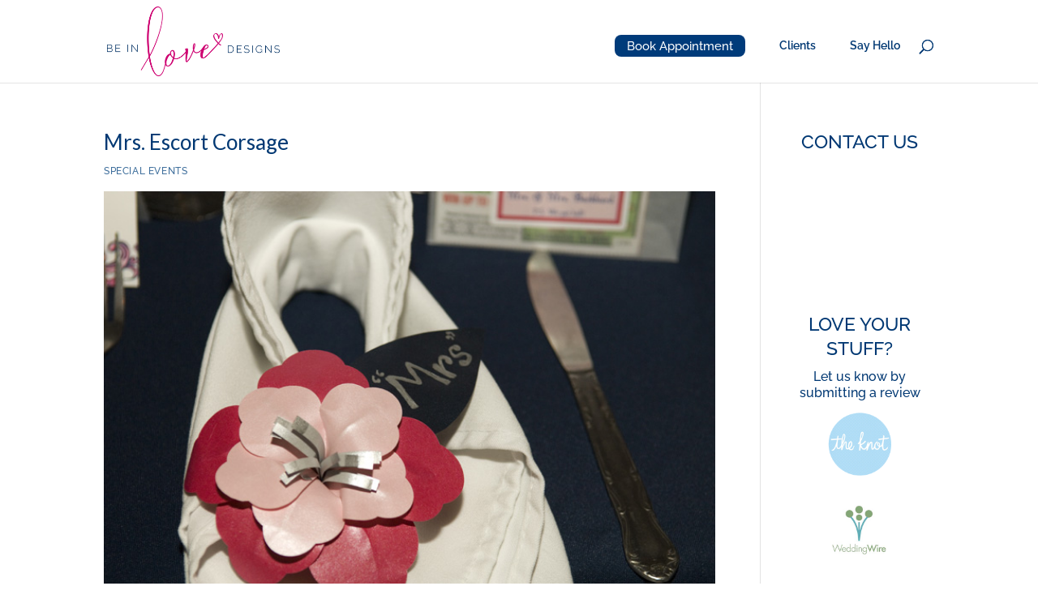

--- FILE ---
content_type: text/css
request_url: https://www.beinlovedesigns.com/wp-content/et-cache/global/et-divi-customizer-global.min.css?ver=1767672213
body_size: 3937
content:
body,.et_pb_column_1_2 .et_quote_content blockquote cite,.et_pb_column_1_2 .et_link_content a.et_link_main_url,.et_pb_column_1_3 .et_quote_content blockquote cite,.et_pb_column_3_8 .et_quote_content blockquote cite,.et_pb_column_1_4 .et_quote_content blockquote cite,.et_pb_blog_grid .et_quote_content blockquote cite,.et_pb_column_1_3 .et_link_content a.et_link_main_url,.et_pb_column_3_8 .et_link_content a.et_link_main_url,.et_pb_column_1_4 .et_link_content a.et_link_main_url,.et_pb_blog_grid .et_link_content a.et_link_main_url,body .et_pb_bg_layout_light .et_pb_post p,body .et_pb_bg_layout_dark .et_pb_post p{font-size:16px}.et_pb_slide_content,.et_pb_best_value{font-size:18px}body{color:#003873}h1,h2,h3,h4,h5,h6{color:#003873}body{line-height:1.6em}#et_search_icon:hover,.mobile_menu_bar:before,.mobile_menu_bar:after,.et_toggle_slide_menu:after,.et-social-icon a:hover,.et_pb_sum,.et_pb_pricing li a,.et_pb_pricing_table_button,.et_overlay:before,.entry-summary p.price ins,.et_pb_member_social_links a:hover,.et_pb_widget li a:hover,.et_pb_filterable_portfolio .et_pb_portfolio_filters li a.active,.et_pb_filterable_portfolio .et_pb_portofolio_pagination ul li a.active,.et_pb_gallery .et_pb_gallery_pagination ul li a.active,.wp-pagenavi span.current,.wp-pagenavi a:hover,.nav-single a,.tagged_as a,.posted_in a{color:#d60080}.et_pb_contact_submit,.et_password_protected_form .et_submit_button,.et_pb_bg_layout_light .et_pb_newsletter_button,.comment-reply-link,.form-submit .et_pb_button,.et_pb_bg_layout_light .et_pb_promo_button,.et_pb_bg_layout_light .et_pb_more_button,.et_pb_contact p input[type="checkbox"]:checked+label i:before,.et_pb_bg_layout_light.et_pb_module.et_pb_button{color:#d60080}.footer-widget h4{color:#d60080}.et-search-form,.nav li ul,.et_mobile_menu,.footer-widget li:before,.et_pb_pricing li:before,blockquote{border-color:#d60080}.et_pb_counter_amount,.et_pb_featured_table .et_pb_pricing_heading,.et_quote_content,.et_link_content,.et_audio_content,.et_pb_post_slider.et_pb_bg_layout_dark,.et_slide_in_menu_container,.et_pb_contact p input[type="radio"]:checked+label i:before{background-color:#d60080}a{color:#d60080}.nav li ul{border-color:#003873}.et_secondary_nav_enabled #page-container #top-header{background-color:#e0e0e0!important}#et-secondary-nav li ul{background-color:#e0e0e0}#et-secondary-nav li ul{background-color:#afafaf}#top-header,#top-header a{color:}.et_header_style_centered .mobile_nav .select_page,.et_header_style_split .mobile_nav .select_page,.et_nav_text_color_light #top-menu>li>a,.et_nav_text_color_dark #top-menu>li>a,#top-menu a,.et_mobile_menu li a,.et_nav_text_color_light .et_mobile_menu li a,.et_nav_text_color_dark .et_mobile_menu li a,#et_search_icon:before,.et_search_form_container input,span.et_close_search_field:after,#et-top-navigation .et-cart-info{color:#003873}.et_search_form_container input::-moz-placeholder{color:#003873}.et_search_form_container input::-webkit-input-placeholder{color:#003873}.et_search_form_container input:-ms-input-placeholder{color:#003873}#top-header,#top-header a,#et-secondary-nav li li a,#top-header .et-social-icon a:before{font-size:17px}#top-menu li.current-menu-ancestor>a,#top-menu li.current-menu-item>a,#top-menu li.current_page_item>a{color:#003873}#main-footer{background-color:#00244a}#footer-widgets .footer-widget a,#footer-widgets .footer-widget li a,#footer-widgets .footer-widget li a:hover{color:#d60080}#main-footer .footer-widget h4,#main-footer .widget_block h1,#main-footer .widget_block h2,#main-footer .widget_block h3,#main-footer .widget_block h4,#main-footer .widget_block h5,#main-footer .widget_block h6{color:#ffffff}.footer-widget li:before{border-color:#ffffff}#footer-widgets .footer-widget li:before{top:10.6px}.bottom-nav,.bottom-nav a,.bottom-nav li.current-menu-item a{color:#ffffff}#et-footer-nav .bottom-nav li.current-menu-item a{color:#d60080}#footer-bottom{background-color:rgba(2,2,5,0.3)}#footer-info,#footer-info a{color:rgba(106,147,186,0.57)}#footer-bottom .et-social-icon a{color:rgba(106,147,186,0.54)}body .et_pb_button{font-size:17px;border-radius:6px}body.et_pb_button_helper_class .et_pb_button,body.et_pb_button_helper_class .et_pb_module.et_pb_button{}body .et_pb_button:after{font-size:27.2px}h1,h2,h3,h4,h5,h6,.et_quote_content blockquote p,.et_pb_slide_description .et_pb_slide_title{line-height:1.2em}@media only screen and (min-width:981px){.et_header_style_left #et-top-navigation,.et_header_style_split #et-top-navigation{padding:49px 0 0 0}.et_header_style_left #et-top-navigation nav>ul>li>a,.et_header_style_split #et-top-navigation nav>ul>li>a{padding-bottom:49px}.et_header_style_split .centered-inline-logo-wrap{width:98px;margin:-98px 0}.et_header_style_split .centered-inline-logo-wrap #logo{max-height:98px}.et_pb_svg_logo.et_header_style_split .centered-inline-logo-wrap #logo{height:98px}.et_header_style_centered #top-menu>li>a{padding-bottom:18px}.et_header_style_slide #et-top-navigation,.et_header_style_fullscreen #et-top-navigation{padding:40px 0 40px 0!important}.et_header_style_centered #main-header .logo_container{height:98px}#logo{max-height:84%}.et_pb_svg_logo #logo{height:84%}.et_header_style_centered.et_hide_primary_logo #main-header:not(.et-fixed-header) .logo_container,.et_header_style_centered.et_hide_fixed_logo #main-header.et-fixed-header .logo_container{height:17.64px}.et_fixed_nav #page-container .et-fixed-header#top-header{background-color:#e0e0e0!important}.et_fixed_nav #page-container .et-fixed-header#top-header #et-secondary-nav li ul{background-color:#e0e0e0}.et-fixed-header #top-menu a,.et-fixed-header #et_search_icon:before,.et-fixed-header #et_top_search .et-search-form input,.et-fixed-header .et_search_form_container input,.et-fixed-header .et_close_search_field:after,.et-fixed-header #et-top-navigation .et-cart-info{color:#003873!important}.et-fixed-header .et_search_form_container input::-moz-placeholder{color:#003873!important}.et-fixed-header .et_search_form_container input::-webkit-input-placeholder{color:#003873!important}.et-fixed-header .et_search_form_container input:-ms-input-placeholder{color:#003873!important}.et-fixed-header #top-menu li.current-menu-ancestor>a,.et-fixed-header #top-menu li.current-menu-item>a,.et-fixed-header #top-menu li.current_page_item>a{color:#003873!important}.et-fixed-header#top-header a{color:}}@media only screen and (min-width:1350px){.et_pb_row{padding:27px 0}.et_pb_section{padding:54px 0}.single.et_pb_pagebuilder_layout.et_full_width_page .et_post_meta_wrapper{padding-top:81px}.et_pb_fullwidth_section{padding:0}}	h1,h2,h3,h4,h5,h6{font-family:'Raleway',Helvetica,Arial,Lucida,sans-serif}body,input,textarea,select{font-family:'Raleway',Helvetica,Arial,Lucida,sans-serif}.et_animated,.et-waypoint:not(.et_pb_counters){opacity:1}.et_hide_nav.et_fixed_nav #main-header{opacity:1;transform:none!important;top:0px!important}.page-id-6631 .wpmtst-testimonial-field.testimonial-field.testimonial-name{font-family:Helvetica;font-size:24px!important}.Lato{font-family:'Lato',Helvetica,Arial,sans-serif}.Noto{font-family:'Noto Sans JP',Helvetica,Arial,sans-serif}.Dancing{font-family:'Dancing Script',cursive}.Euphoria{font-family:'Euphoria Script',cursive}.title.Euphoria{font-size:49px;line-height:59px;display:block;font-weight:400;margin-bottom:8px}.title{font-size:40px;text-align:center;display:block;font-weight:400;margin-bottom:8px}.title.smaller{font-size:25px;text-align:center;line-height:34px;display:block;font-weight:400}.subtitle{font-weight:400;font-family:'Noto Sans JP',Helvetica,Arial,sans-serif;font-size:13px;color:#202b36;line-height:21px;display:block}.allCapsTitle{text-transform:uppercase;letter-spacing:.05em;margin-bottom:10px;text-align:center;font-size:19px;line-height:28px;font-family:'Lato',Helvetica,Arial,sans-serif}.IMGborderGrey{border:1px solid #e7e7e7;padding:10px}.question{font-weight:bold;font-size:19px;margin-bottom:-12px;display:block}.bold{font-weight:bold}.small.star{height:20px;width:auto}.AsSeenImages ul{text-align:center}.AsSeenImages li{margin:5px;list-style:none;display:inline-block}.AsSeenImages img{width:100%;height:100%;max-height:100px;max-width:100px}.d-inlineblock{display:inline-block}.nobullet li{list-style:none}.thickBorderbottom{margin-bottom:40px;border-bottom:1px solid rgba(255,255,255,.2);border-bottom-width:1px;padding-bottom:40px;border-width:10px}.drkblue{color:#003063}.et_pb_portfolio_items_wrapper{text-align:center}.et_pb_portfolio_filters ul{text-align:center}.et_pb_filterable_portfolio .et_pb_portfolio_filters li{display:inline-block;float:none}.et_pb_portfolio_item{width:40%;display:inline-block;margin:20px 2%;border-bottom:1px solid #6a93ba;padding-bottom:30px}.et_portfolio_image{width:100%;height:100%;min-width:270px;min-height:100px;max-width:400px;margin:0 auto;display:block}.et_pb_portfolio_item .et_pb_module_header{font-size:17px;font-family:'Lato',Helvetica,Arial,sans-serif;line-height:24px;text-align:center;margin-top:14px!important;color:#003873!important;width:90%;margin-left:auto;margin-right:auto;padding-bottom:7px!important}.project-template-default .entry-title,.et_pb_post .entry-title a,.et_pb_post h2 a,.entry-title{font-size:26px;font-family:'Lato',Helvetica,Arial,sans-serif;line-height:30px;display:block;padding-bottom:5px;padding-bottom:7px!important;color:#003873!important}.et_pb_post .entry-title a,.et_pb_post h2 a{padding-bottom:0px!important}.et_pb_portfolio_item .post-meta{margin:0}.et_pb_portfolio_item .post-meta a,.project-template-default .et_project_categories a,.et_project_meta_title,.et_pb_post .post-meta{color:#3c6d9b!important;text-transform:uppercase;letter-spacing:.05em;font-size:12px;text-align:center;display:inline-block}.blog .et_pb_post .post-meta{display:block;text-align:left}.blog article{border-bottom:1px solid #6a93ba;padding-bottom:46px}#top-menu li.current-menu-item>a{color:#d60080}.wpm-testimonial{text-align:center}article.wpm-testimonial img{width:100%;max-width:300px;min-width:270px}article.wpm-testimonial .post-meta{display:block}article.wpm-testimonial .published{display:none}.testimonialUpdates{display:block;background:#efefef;padding:20px;margin:35px auto 30px;color:#003873;font-size:14px;line-height:23px;text-align:center;width:70%}.testimonialMarriedOn{display:block;margin:10px;color:#777;font-size:13px;line-height:17px;text-align:center;font-style:italic}.testimonial h3.testimonial-heading{color:#003873;line-height:30px;font-family:'Lato',Helvetica,Arial,sans-serif}.testimonial-content p{font-size:16px;line-height:24px;margin-bottom:21px!important}.testimonial-content p .readmore{text-transform:uppercase;font-size:11px;letter-spacing:.06em;font-style:italic}.testimonial-name{color:#003873;font-family:'Euphoria Script',cursive;font-size:33px!important;letter-spacing:-.02em;margin-top:10px}.testimonial-company{color:#999;font-size:14px!important;font-style:italic}.testimonial{position:relative;background:#fff;margin-bottom:40px!important}.testimonial:before,.testimonial:after{z-index:-1;position:absolute;content:"";bottom:15px;left:10px;width:50%;top:80%;max-width:300px;background:#777;-webkit-box-shadow:0 19px 10px rgba(0,0,0,.1);-moz-box-shadow:0 19px 10px rgba(0,0,0,.1);box-shadow:0 19px 10px rgba(0,0,0,.1);-webkit-transform:rotate(-3deg);-moz-transform:rotate(-3deg);-o-transform:rotate(-3deg);-ms-transform:rotate(-3deg);transform:rotate(-3deg)}.testimonial:after{-webkit-transform:rotate(3deg);-moz-transform:rotate(3deg);-o-transform:rotate(3deg);-ms-transform:rotate(3deg);transform:rotate(3deg);right:10px;left:auto}.strong-view.modern .testimonial-content::before,.strong-view.modern .testimonial-content::after{color:rgba(0,56,115,.1)}@media screen and (max-width:790px){.strong-content.strong-columns.columns-2{-webkit-column-count:1;-moz-column-count:1;column-count:1}}@media screen and (max-width:760px) and (min-width:436px){.et_pb_portfolio_item{width:80%;margin:20px 0}}@media screen and (max-width:435px){.et_pb_portfolio_item{width:100%;margin:20px 0}}.et_fixed_nav #main-header,.et_fixed_nav #top-header{position:fixed}#top-header .container{padding-top:0px}.et_fullwidth_secondary_nav #top-header .container{padding-right:0px;padding-left:0px}#et-secondary-menu{float:none;text-align:center;background:url(/wp-content/uploads/2019/12/bkg-floatingHearts-right.png) right top no-repeat,url(/wp-content/uploads/2019/12/bkg-floatingHearts-left.png) left top no-repeat;background-size:12% auto}#et-secondary-nav{padding-top:12px}#et-secondary-nav li a:hover{opacity:0.99!important;filter:alpha(opacity=99)}a:hover #ScheduleAptButton{box-shadow:1px 1px 3px rgba(0,0,0,.3)}#ScheduleAptButton{color:#003873!important;position:relative;padding:.3em 1em;border:0 none;-webkit-border-radius:5px;-moz-border-radius:5px;border-radius:5px;background-color:#fff;background-repeat:no-repeat;background-position:center;background-size:cover;font-size:16px;font-weight:500;line-height:1.7em!important;-webkit-transition:all .2s;-moz-transition:all .2s;transition:all .2s}#et-secondary-menu>ul>li a{padding-bottom:0;margin-bottom:12px}#TimeZoneAppointment{background:#76a6da;padding:18px 35px;margin:20px auto 10px;text-align:center;color:#fff;border-radius:30px;width:fit-content;text-shadow:1px 1px 4px #004fa3}#et-top-navigation{float:left!important;padding-left:144px!important}#et-top-navigation,#et-top-navigation #top-menu-nav,#et-top-navigation #top-menu-nav #top-menu{width:100%}#et-top-navigation .nav li{vertical-align:text-top}.highlightbutton{color:#fff;padding:.3em 1em;border:0 none;-webkit-border-radius:8px;-moz-border-radius:8px;border-radius:8px;background-color:#003b7a;font-size:15px;font-weight:500;line-height:1.7em}a:hover .highlightbutton{box-shadow:1px 1px 3px rgba(0,0,0,.3)}#et-secondary-menu>ul>li a{padding-bottom:0;margin-bottom:12px}#menu-item-6080,#menu-item-4954,#menu-item-5691{float:right;margin-right:20px}#menu-item-4855{margin-right:0px}#menu-item-6080{margin-top:-5px}#menu-item-5691{padding-right:0px!important}.et_header_style_left #et-top-navigation nav>ul>li>a,.et_header_style_split #et-top-navigation nav>ul>li>a{padding-bottom:30px}#top-menu li{padding-right:22px!important}#top-menu>li:last-child{padding-right:10px}#et_top_search{top:-50px}.mobile_menu_bar::before{color:#004996}.et_mobile_menu{border-top:3px solid #004996;-webkit-box-shadow:0 4px 10px rgba(0,0,0,.2);-moz-box-shadow:0 4px 10px rgba(0,0,0,.2);box-shadow:0 4px 10px rgba(0,0,0,.2)}@media screen and (max-width:980px){#top-header .container{width:100%!important}.et_pb_svg_logo #logo{max-height:84%;height:84%}.et_fixed_nav #main-header,.et_fixed_nav #top-header{position:relative}.et_fixed_nav.et_show_nav.et_secondary_nav_enabled #page-container{padding-top:0px!important}.et_secondary_nav_only_menu #top-header{display:block}#et-secondary-menu,#et-secondary-nav{display:block!important}#et_top_search{top:0px;margin-right:52px;float:right}#menu-item-6080,#menu-item-4954,#menu-item-5691{float:none;margin-right:0px}.menu-item-4858,.menu-item-4857{display:none}.et_fixed_nav.et_secondary_nav_only_menu.admin-bar #main-header,.et_non_fixed_nav.et_transparent_nav.et_secondary_nav_only_menu.admin-bar #main-header{top:102px!important}}@media screen and (min-width:981px){.et_header_style_left .et-fixed-header #et-top-navigation,.et_header_style_split .et-fixed-header #et-top-navigation{padding-top:26px!important}}@media screen and (max-width:767px){.et_fixed_nav #main-header,.et_fixed_nav #top-header{position:relative}#et-secondary-menu{background-size:33% auto}}@media screen and (max-width:782px){.et_fixed_nav #main-header,.et_fixed_nav #top-header{position:relative}.et_fixed_nav.et_secondary_nav_only_menu.admin-bar #main-header,.et_non_fixed_nav.et_transparent_nav.et_secondary_nav_only_menu.admin-bar #main-header{top:inherit}}@media screen and (max-width:512px){.et_fixed_nav.et_secondary_nav_only_menu.admin-bar #main-header{top:126px!important}}#main-footer #media_image-2{max-width:180px}#main-footer #ScheduleAptButton{color:#d60080!important;position:relative;padding:.3em 1em;border:0 none;-webkit-border-radius:5px;-moz-border-radius:5px;border-radius:5px;background-color:#fff;background-repeat:no-repeat;background-position:center;background-size:cover;font-size:16px;font-weight:500;line-height:1.7em!important;-webkit-transition:all .2s;-moz-transition:all .2s;transition:all .2s;text-align:center}#footer-widgets .footer-widget li::before{border:0}#FooterSocialIcons li{margin-bottom:20px}#FooterSocialIcons a{font-size:18px;font-style:normal;text-shadow:none;text-transform:capitalize;font-weight:bold;margin-top:0;color:#fff!important}#FooterSocialIcons img{height:30px;width:auto;display:inline-block;vertical-align:middle;margin-right:5px}.padding-30{padding-top:0px}#app .ng-scope .container{padding-right:0px!important;padding-left:0px!important;border:1px solid red}.widgettitle{text-transform:uppercase;font-size:23px;text-align:center;line-height:30px;color:#003873}.textwidget{line-height:20px}.reviewIcons{height:81px;width:auto;text-align:center;margin:13px 5px;display:inline-block}.widget_search #s{-webkit-border-radius:11px;-moz-border-radius:11px;border-radius:11px}.widget_search input#s,.widget_search input#searchsubmit{border:1px solid rgba(0,56,115,.3);color:#003873}.widget_search #searchsubmit{-webkit-border-top-right-radius:11px;-moz-border-radius-topright:11px;border-top-right-radius:11px;-webkit-border-bottom-right-radius:11px;-moz-border-radius-bottomright:11px;border-bottom-right-radius:11px;background-color:#b3d3f2;font-weight:600}.maxwidth750{width:100%;min-width:127px;max-width:750px;margin:0 auto}.wpcf7 .morethought{font-size:13px;font-style:italic;display:block;line-height:19px;color:#595959}.wpcf7 p{padding-bottom:2em}input.text,input.title,input[type="email"],input[type="password"],input[type="tel"],input[type="text"],select,textarea{background-color:#fff;border:1px solid #bbb;padding:6px 10px;color:#4e4e4e;font-size:16px;letter-spacing:.02em;border-radius:6px;margin:3px 0 13px}.wpcf7-list-item{display:inline-block;margin:6px;background:rgba(0,96,198,.1);border-radius:14px;padding:6px 16px 6px 11px}.wpcf7 form.sent .wpcf7-response-output{border-color:#46b450;background:rgba(0,81,167,.2);border:0 none;border-radius:20px;padding:10px 30px}.wpcf7-submit{color:#fff;padding:.6em 2em;border:0 none;-webkit-border-radius:8px;-moz-border-radius:8px;border-radius:8px;background-color:#003b7a;font-size:15px;font-weight:500;line-height:1.7em}

--- FILE ---
content_type: image/svg+xml
request_url: https://www.beinlovedesigns.com/wp-content/uploads/2019/12/logo-zazzle.svg
body_size: 11431
content:
<?xml version="1.0" encoding="utf-8"?>
<!-- Generator: Adobe Illustrator 24.0.3, SVG Export Plug-In . SVG Version: 6.00 Build 0)  -->
<!DOCTYPE svg PUBLIC "-//W3C//DTD SVG 1.1//EN" "http://www.w3.org/Graphics/SVG/1.1/DTD/svg11.dtd" [
	<!ENTITY ns_extend "http://ns.adobe.com/Extensibility/1.0/">
	<!ENTITY ns_ai "http://ns.adobe.com/AdobeIllustrator/10.0/">
	<!ENTITY ns_graphs "http://ns.adobe.com/Graphs/1.0/">
	<!ENTITY ns_vars "http://ns.adobe.com/Variables/1.0/">
	<!ENTITY ns_imrep "http://ns.adobe.com/ImageReplacement/1.0/">
	<!ENTITY ns_sfw "http://ns.adobe.com/SaveForWeb/1.0/">
	<!ENTITY ns_custom "http://ns.adobe.com/GenericCustomNamespace/1.0/">
	<!ENTITY ns_adobe_xpath "http://ns.adobe.com/XPath/1.0/">
]>
<svg version="1.1" id="Layer_1" xmlns:x="&ns_extend;" xmlns:i="&ns_ai;" xmlns:graph="&ns_graphs;"
	 xmlns="http://www.w3.org/2000/svg" xmlns:xlink="http://www.w3.org/1999/xlink" x="0px" y="0px" viewBox="0 0 200 200"
	 style="enable-background:new 0 0 200 200;" xml:space="preserve">
<style type="text/css">
	.st0{fill:#D60080;}
</style>
<metadata>
	<x:xmpmeta  x:xmptk="Adobe XMP Core 5.6-c148 79.164050, 2019/10/01-18:03:16        " xmlns:x="adobe:ns:meta/">
		<rdf:RDF  xmlns:rdf="http://www.w3.org/1999/02/22-rdf-syntax-ns#">
			
				<rdf:Description  rdf:about="" xmlns:dc="http://purl.org/dc/elements/1.1/" xmlns:illustrator="http://ns.adobe.com/illustrator/1.0/" xmlns:pdf="http://ns.adobe.com/pdf/1.3/" xmlns:stDim="http://ns.adobe.com/xap/1.0/sType/Dimensions#" xmlns:stEvt="http://ns.adobe.com/xap/1.0/sType/ResourceEvent#" xmlns:stRef="http://ns.adobe.com/xap/1.0/sType/ResourceRef#" xmlns:xmp="http://ns.adobe.com/xap/1.0/" xmlns:xmpG="http://ns.adobe.com/xap/1.0/g/" xmlns:xmpGImg="http://ns.adobe.com/xap/1.0/g/img/" xmlns:xmpMM="http://ns.adobe.com/xap/1.0/mm/" xmlns:xmpTPg="http://ns.adobe.com/xap/1.0/t/pg/">
				<dc:format>image/svg+xml</dc:format>
				<dc:title>
					<rdf:Alt>
						<rdf:li>circleZ</rdf:li>
					</rdf:Alt>
				</dc:title>
				<xmp:MetadataDate>2019-12-27T23:07:47-07:00</xmp:MetadataDate>
				<xmp:ModifyDate>2019-12-27T23:07:47-07:00</xmp:ModifyDate>
				<xmp:CreateDate>2019-12-27T23:07:47-07:00</xmp:CreateDate>
				<xmp:CreatorTool>Adobe Illustrator 24.0 (Macintosh)</xmp:CreatorTool>
				<xmp:Thumbnails>
					<rdf:Alt>
						<rdf:li  rdf:parseType="Resource">
							<xmpGImg:width>256</xmpGImg:width>
							<xmpGImg:height>256</xmpGImg:height>
							<xmpGImg:format>JPEG</xmpGImg:format>
							<xmpGImg:image>/9j/4AAQSkZJRgABAgEASABIAAD/7QAsUGhvdG9zaG9wIDMuMAA4QklNA+0AAAAAABAASAAAAAEA
AQBIAAAAAQAB/+4ADkFkb2JlAGTAAAAAAf/bAIQABgQEBAUEBgUFBgkGBQYJCwgGBggLDAoKCwoK
DBAMDAwMDAwQDA4PEA8ODBMTFBQTExwbGxscHx8fHx8fHx8fHwEHBwcNDA0YEBAYGhURFRofHx8f
Hx8fHx8fHx8fHx8fHx8fHx8fHx8fHx8fHx8fHx8fHx8fHx8fHx8fHx8fHx8f/8AAEQgBAAEAAwER
AAIRAQMRAf/EAaIAAAAHAQEBAQEAAAAAAAAAAAQFAwIGAQAHCAkKCwEAAgIDAQEBAQEAAAAAAAAA
AQACAwQFBgcICQoLEAACAQMDAgQCBgcDBAIGAnMBAgMRBAAFIRIxQVEGE2EicYEUMpGhBxWxQiPB
UtHhMxZi8CRygvElQzRTkqKyY3PCNUQnk6OzNhdUZHTD0uIIJoMJChgZhJRFRqS0VtNVKBry4/PE
1OT0ZXWFlaW1xdXl9WZ2hpamtsbW5vY3R1dnd4eXp7fH1+f3OEhYaHiImKi4yNjo+Ck5SVlpeYmZ
qbnJ2en5KjpKWmp6ipqqusra6voRAAICAQIDBQUEBQYECAMDbQEAAhEDBCESMUEFURNhIgZxgZEy
obHwFMHR4SNCFVJicvEzJDRDghaSUyWiY7LCB3PSNeJEgxdUkwgJChgZJjZFGidkdFU38qOzwygp
0+PzhJSktMTU5PRldYWVpbXF1eX1RlZmdoaWprbG1ub2R1dnd4eXp7fH1+f3OEhYaHiImKi4yNjo
+DlJWWl5iZmpucnZ6fkqOkpaanqKmqq6ytrq+v/aAAwDAQACEQMRAD8A9U4q7FXYq7FXYq7FXYq7
FXYq7FUNfanp9hH6l5cRwL25sAT8h1P0ZOGOUuQYymI8yxm//MvRoKraRSXbDo392h+lqt/wuZUN
DI89nGnrIjlux+8/MvXZai3jhtl7EKXb72NPwzJjoYDnu48tZI8tknuPNnmS4JMmoTCv++29Mf8A
Cccvjp8Y6BpOeZ6oCW9vJTWWeSQ+LOx/WcsEQOjWZE9VDJIdiqvFe3kRrFPJGfFXYfqORMQeiRIj
qj7fzZ5ktyDHqExp/vxvUH/D8srlp8Z6BsGeY6pxZ/mXrsVBcRw3K9yVKN96mn4ZRLQwPLZujrJD
nuyCw/MvRp6LdxSWjHq394g+laN/wuY09DIct3IhrInnsyax1PT7+P1LO4jnXvwYEj5jqPpzFnjl
HmHJjMS5FE5Bk7FXYq7FXYq7FXYq7FXYq7FXYq7FXYq7FXYq7FXYq7FUq1nzNo+kKRdzVmpVbeP4
pD9Hb6cuxYJT5NWTNGHNgmsfmLq93yjsgLKE/tL8UpHux2H0DNhj0UY893ByauR5bMWmmmmkMs0j
SyNuzuSzH5k5mAAcnEJJ5qeFXYq7FXYq7FXYq7FXYq7FXYqqQzTQyCWGRopF3V0JVh8iMBAPNQSO
TKdH/MXV7TjHegXsI/ab4ZQPZhsfpGYeTRRly2cvHq5DnuzvRvM2j6uoFpNSalWt5PhkH0d/ozX5
cEoc3Ox5oz5JrlLa7FXYq7FXYq7FXYq7FXYq7FXYq7FXYq7FVG7vLWzt3uLqVYYUFWdjQZKMTI0E
SkALLz3zD+Yt1cF7fSQbeDobk/3jf6o/Z/X8s2WHRAby3dfl1ZO0WGO7u5d2LOxqzE1JJ7knM4Bw
iVuFXYq7FXYq7FXYq7FXYq7FXYq7FXYq7FXYquR3Rw6MVdTVWBoQR3BGAhQWZ+XvzFurcpb6sDcQ
dBcj+8X/AFh+1+v55g5tEDvHZzcWrI2k9CtLy1vLdLi1lWaFxVXU1Ga2UTE0XYRkCLCtkUuxV2Ku
xV2KuxV2KuxV2KuxV2KpXr/mKw0W29W4blK39zbqfjc/wHicuw4ZTOzVlyiA3eU655h1HWbj1bp6
Rqf3UC1CIPYePvm3xYYwGzqsuWUzulmXNbsVdirsVdirsVdirsVdirsVdirsVdirsVdirsVdirsV
TPQ/MOo6NceravWNj+9gapRx7jx98py4YzG7Ziyygdnq2geYrDWrb1bduMq/31ux+ND/ABHgc1Gb
DKB3driyiY2TTKW12KuxV2KuxV2KuxV2KuxVJfM/me10S15NSS8kB9CCvX/KbwUZfgwHIfJpzZhA
ebyXUNQvNQunuruQyzP1Y9h4AdgPDNzCAiKDqZzMjZQ2TYuxV2KuxV2KuxV2KuxV2KuxV2KuxV2K
uxV2KuxV2KuxV2KuxVE6fqF5p90l1aSGKZOjDuPAjuD4ZCcBIUWUJmJsPWvLHme11u15LSO8jA9e
CvT/ACl8VOabPgOM+TtsOYTHmnWUNzsVdirsVdirsVdiqV+YtfttFsGuJfilaq28Pd3/AKDucuw4
TOVNWXKIC3j+oahdaheSXd0/OaU1Y9h4AeAHbN1CAiKDqJzMjZQ2TYuxV2KuxV2KuxV2KuxV2Kux
V2KuxV2KuxV2KuxV2KuxV2KuxV2KuxVE6fqF1p95Hd2r8JojVT2PiD4g98hOAkKLKEzE2HsHl3X7
bWrBbiL4ZVotxD3R/wCh7HNLmwmEqdviyiYtNMpbXYq7FXYq7FVG8u7eztZbq4cJDCpZ2PgMlGJk
aCJSAFl435h1y41nUXuparGPhgi7IgOw+fjm7w4hCNOmy5TOVpZlzW7FXYq7FXYq7FXYq7FXYq7F
XYq7FXYq7FXYq7FXYq7FXYq7FXYq7FXYq7FUz8va5caNqKXUVWjPwzxdnQncfPwynNiE402YsphK
3slnd295axXVu4eGZQyMPA5pJRMTRdzGQIsK2RS7FXYq7FXm/wCYvmE3F0NJt3/cW5rckftSdl/2
P6/lm00WGhxHq67V5bPCGFZnuE7FXYq7FXYq7FXYqnmieT9a1YCSKMQ2x/4+Jaqp/wBUblvoFMx8
uphDnzbsenlP3Mwsfyy0mIA3k8ty/cLSNPuHJv8Ahswp66R5CnMjo4jnum0XknyvGKCwU+7M7f8A
EmOUnVZD1bRp4DovPk7yyQQdPj38OQ/UcH5nJ3p/Lw7kLP8Al/5YlHw2zQnxjkf9TFhkxrMg6sTp
YHolV3+V1k1TaXskfgsqq/4rwy2OvPUNUtEOhSG+/LvzFb1MSx3SD/fTUP8AwL8fwzJhrYHns48t
JMct2P3dhfWb8Lu3kgbsJFK1+VcyYzEuRceUCOYQ+SQ7FXYq7FWQ+WfJ1/rLrK4NvYA/FORu3sgP
X59Mxs+pENuZcjDpzPfoyfW/y5082DNpXNLuIVVHbkJKdQa9D4U2zExa2V+rk5OTSCvTzecujo7I
6lXUlWUihBGxBGbMF1xC3CrsVdirsVZr+XXmE290dJuH/cXBrbE/syd1/wBl+v55ga3DY4h0c3SZ
aPCXpGat2LsVdiqVeZtZXSNHmuwR6x/d26nvI3T7uuXYMXHKmrNk4I28Zd3d2dyWdiSzHcknck5v
AHTErcKuxV2KuxV2KuxV6D5P8ioETUNXjqxo0Fo3QDs0g8f8n781up1f8Mfm5+n03WTPAAAABQDo
M1znuxV2KuxV2KuxV2KrZI45EKSKHQ9VYAg/QcINKQk175L8tXZJazWJz+1CTH+C0X8Mvjqsg6tE
tPA9EmuPyv0tjW3u5o/Zwr/qCZcNfLqA1HRR6FRH5WW9RXUXI7gRAf8AG2S/PnuY/kh3prpv5f8A
l+zYSSI13INx6xBWv+ooA++uUz1k5eTbDSwHmyRVVVCqAqqKADYADMVyW8VYT588pfWUbVbBP9JQ
VuolG7qP2wP5h38cz9JqK9J5OFqsF+oc3nGbR1zsVdirsVXI7o6uhKupBVhsQRuCMBCgvZvLOsrq
+jw3ZI9Yfu7hR2kXr9/XNHnxcEqdzhyccbTXKW12KvL/AMxdY+t6uLKNqw2Q4t4GVt2P0CgzbaLH
wxvvdZq8lyruYlma4jsVdirsVdirsVZZ+X/l5dQvzfXCcrS0I4qejy9QP9j1P0Zh6zNwxocy5Wkx
cRs8g9RzUO0dirsVdirsVdirsVdirsVdirsVdirsVdirsVdirzTz95WjsJP0naALbTvxlhG3CRqm
q/5LU6ds2uk1HF6TzdbqsHD6hyYbmc4bsVdirsVZb+XWsfVNXNlI1Ib0cV8BKu6n6RUZha3HxRvu
cvSZKlXe9QzUuzQ2p30dhp9xeSfZgjZ6eJA2H0nbJ44cUgGM5cIJeHzTSTTSTSnlJKxd2PdmNSc3
4FCnRk2bU8KuxV2KuxV2KuxV7N5U00adoNpBSkjoJZvHnJ8Rr8un0ZotRPimS7nBDhgAm+UtrsVd
iqC1LWtK01Q19cpBUVVTuxHiFFWP3ZZDFKXIMJ5Ix5lJv+VieWefH1ZKfzem1P65f+SyNP5uCPtf
Nvlu5NItQiBPQSExf8nAuVS0+QdGyOeB6prHJHIgeNg6HoykEH6RlRFNoK7ArsVdirsVdirsVdir
sVQ2oajZ6favdXcoihTuepPgo7nJwgZGgxnMRFl5X5q823OtyCJV9GxjblFF3J6cnPjv9GbfT6cY
/e6rPnM/cx/MlodirsVdiqpDNJDNHNEeMkTB0YdmU1BwEWKUGjb3DTL6O/0+3vI/szxq9PAkbj6D
tmgyQ4ZEO8hLiALGfzLv/Q0aK0U0a7k+IeKR/Ef+GK5laGFyvucbWTqNd7zHNs6x2KuxV2KuxV2K
onTrcXOoWtudxNNHHT/WYD+OQmaiSygLkA90zn3eOxV2KoLWtRXTdKub4ivooSoPQsdlH0sRlmKH
FIBhknwxJeK3d3c3lzJc3MhlmkNXdjU5vYxERQdLKRJsqOSQ7FVa3u7u2fnbTSQv/NGxU/gRkZRB
5hIkRyTq089eZrYBfrXrKP2ZlVv+GoG/HKJaTGejdHVTHVO9P/MfWrmdLddOjuZ5DRUiLqT9/PMe
eigBd03w1ciaq2fWz3DwI1xGsMxFXiVuYU+HKi1+7NdIC9nPF1uqYEuxV2KuxVKfMHmXT9Ft+dw3
Odh+5tlPxt7+y++XYcEsh25NWXMIDd5Treu6hrF0Z7t/hFfShXZEHgo/jm4xYowFB1WTKZmyl2Wt
bsVdirsVdirsVenflpf+vo0toxq1pJ8I8Ek+If8ADBs1OuhUr73Z6OdxruY/+Zd56uux24Pw20Kg
j/Kclj+FMydDGoX3uPrJXKu5iOZriOxV2KuxV2KuxVGaPMkGr2M7/YiuInb5K4JyvILiR5MsZqQP
m9xzQO8dirsVY5+YLU8r3ArTk8Yp4/GDT8MytH/eBxtV/dl5Lm5dU7FXYq7FUy0TQdQ1i69C0T4V
p6szbIgPdj/DKsuaMBZbMeIzNB6r5f8ALWn6Lb8IF53DD99csPib2HgvtmnzZ5ZDvydriwiA2TbK
W12KuxV2KsX81edrbSg9rZ8Z9Q6EdUj/ANbxP+TmXp9KZ7n6XFz6kQ2HN5hd3lzeXD3NzI0s0hqz
sanNtGIiKDrJSJNlRySHYq7FXYq7FXYq7FWXflpeelrsluT8NzCwA/ykIYfhXMLXRuF9zl6OVSrv
SfzZcG48yahITWkzR/RH8H/GuX6eNYx7mnObmUpy5qdirsVdirsVdirsVes+TfM8Gq2MdtM4GoQK
FkQ9XA2Dr4++abU4DA2Ppdrp8wmK6skzFcl2KvPPzG8w29wI9JtXEgif1Ll13AYCipX2rvmz0WEj
1F1+ryg+kMFzYOC7FXYqyTyv5MvNYZZ5q2+ng7y0+J6dRGD+vpmLn1IhsN5ORg05nueT1Gw0+z0+
1S1tIhFCnRR3PiT3PvmonMyNl2kYCIoIjIsnYq7FXMyqpZiAoFSTsABirAPNfn8nnY6O+32Zb0d/
ER/81fd45stPo+svk4GfVdI/NgRJJJJqTuSc2DgNYVdirsVdirsVdirsVdiqbeU7g2/mTT5AaVmW
P6JPg/42ynURvGfc24DUwgL2Uy3k8p6ySOx+licsiKAa5GyVDJIdirsVdirsVdirsVXRySRurxsU
dTVWU0IPsRgItQaTy388+Z4IwgvS6joZERz/AMERXMc6XGejeNTMdVK984eY72MxzXriM7FYwsdR
7lApOShpoR5BEtRM9Umy9pdirYBJAAqTsAMCs78q/l+X4XusIQvWOzOxPvJ/zT9+a/UazpH5udg0
vWXyegIiooRAFVQAqgUAA6ADNa7BvFXYq7FVG9vbWytnubqVYoU3Z2/UPE5KMTI0GMpCIsvL/NPn
W61ctbW3KDTwfsdHkp3enb/JzbafSiG53k6zPqTPYcmMZluM7FXYq7FXYq7FXYq7FXYq7FVeylMV
5BKOsciMPoYHIyFgpiaIUMkh2KuxV2KuxV2KuxV2KuxV2KuxV2Kq9nZXV7cJbWsbSzSGiov+ewyM
pCIspjEyNB6f5W8k2ulBLq74z6h1B6pGf8ivU/5WanUaoz2G0XaYNMIbnmyfMRyXYq7FXYqluu+Y
NP0a29a6artX0YF+25HgPDxOW4sMpmg15cogLLynXvMWoa1c+pctxiUn0bdT8CD+J983GHDGA2dV
lzGZ3SrLmp2KuxV2KuxV2KuxV2KuxV2KuxV2KuxV2KuxV2KuxV2KuxV2KuxV2KuxVNNC8vajrNz6
VqlIl/vrhvsIPc9z4DKcuaMBZbMWIzOz1XQfLunaLbenbLymYfvrhvtuf4DwGajNmlM7u1xYhAbJ
plLa7FXYq7FWOeaPOdno6tBBSfUCNov2Ur0MlP1dcysGmM9ztFxs+oENhzeW39/eX9y9zdymWZ+r
N4eAHQD2GbaEBEUHWSmZGyh8mxdirsVdirsVdirsVdirsVdirsVdirsVV72IxXk8R6xyOp+hiMjE
2AmQolQySHYq7FXYq7FXYq7FXYq7FWT+VvJV3qxW5ueVvp/Xn0eT2Svb/KzE1GqENhvJycGmM9zy
en2VjaWNsltaxLFCn2UX9Z8T75qZTMjZdnGIiKCvkWTsVdiriQBU9MVYL5r8/rHzstHcNJ9mW8G4
X2j8T/lfdmw0+jveXycHPqq2i8+d3di7sWdjVmJqST3JzZOvtbhV2Kq9nZXd7cJbWsTTTv8AZRev
9gyMpCIspjEyNBl9n+V+oSIGu7yO3Y/sIplI+e6DMKWviOQtzI6I9Svufytu1SttfpK/8skZjH3h
pP1YI68dQk6I9CxPVNI1DS7j0L2ExP1U9VYeKsNjmZjyRmLDiTxmJooLLGDsVdirsVdirsVdiqvZ
RGW8giHWSRFH0sBkZGgUxFkI/wA2W5t/MmoRkUrM0n0SfH/xtlenleMe5sziplKcuanYq7FXYq7F
XYq7FW1VmYKoLMxoqjcknArP/Kv5f04XuspU/ajsz+uT/mn7/DNdqNZ0j83PwaXrL5M9ACgKooBs
AOgGa5z3Yq7FXYqpXN1b2sD3FxIsUMYq7saADDGJJoIJAFl5n5r88XGp87OxrBYdGbo8vz8F9vv8
M22n0ohuebrM+pMthyYnmY4rsVdirsVen/lvpUVvpB1BlHr3bMFfuI0PED6WBOanW5Llw9zs9HCo
33suzCct2Kpb5g0W31jTZbWUD1KFoJD1SQdD8vH2y3DlMJW15cYnGnizo8bsjji6EqynsRsRm9Bd
KQtwq7FXYq7FXYq7FU28p25uPMmnxgVpMsn0R/H/AMa5TqJVjPubcAuYTj8y7P0tdjuAPhuYVJP+
UhKn8KZRoZXCu5u1kalfexHM1xHYq7FXYq7FXYqiLCwvL+5S2tIjLM/RV8PEnoB7nITmIiyyjAyN
B6j5X8l2ekKtxPS41Cn95T4Y69kB/wCJZqc+qM9htF2eHTiG55skzFcl2KuxV2KoTVNUt9NtGuJg
zAbJHGpZ2bwAGTx4zI0GE5iIsvKPMvmLU9Xuf9JDQW6H9za7gL7mvVvfNxgwxgNubqs2aUzvySTM
hpdirsVdirsVey+T4/T8s6evjHy/4Ji38c0epN5C7jTj0BOMobnYq7FXivmZFTzDqKrSn1iQ7e7E
nN7gPoHudLmHrPvSzLmt2KuxV2KuxV2Ksu/LS09XXJLgj4baFiD/AJTkKPwrmFrpVCu9y9HG5X3M
g/Muw9fRortRVrST4j4JJ8J/4YLmNoZ1Ku9yNZC433PMc2zrHYq7FXYq7FU28v8AlvUNauOFuvCB
T++uGHwKP4n2ynNnjjG7biwmZ2eq6HoGn6NbejaJ8bU9Wdt3cjxPh4DNPlzSmbLtceIQFBMsqbHY
q7FXYq7FXYqtkjjkUpIodD1VgCPuOEGlISe/8m+XL0HnZpE5/wB2QfuyPoX4T9Iy6GpnHq0y08Jd
GL6l+V8y1fTbsOO0U4o3/BqKH/gRmXDXj+IOLPRfzSxfUPLeuWBP1mzkVB1kUc0/4JajMyGeEuRc
WeGceYSzLWtH6Pot/q10sFpGWBIEktPgQdyxyrJljAWWePGZmg9ptLaO2tYbaP8Au4EWNK+CAKP1
ZopSs27qIoUq4EuxV2KvD9ZuBc6ve3C/ZlnkdfkXJH4Zv8UaiB5OkyG5E+aCyxg7FXYq7FXYq7FX
p35aWHoaNLdsKNdyfCfFI/hH/DFs1Ouncq7nZ6OFRvvZNqdjHf6fcWcn2Z42SvgSNj9B3zFxz4ZA
uTOPECHh80MkM0kMo4yRMUdT2ZTQjN+DYt0ZFGlPCrsVdirsVe36HHZJpFoLIL9W9JShWm+25NO9
evvmgyk8Rvm7vGBwiuSOytm7FXYq7FXYq7FXYq7FXYq7FXYqoyWVnK3KSCN2/mZFJ/EZISI6oMQq
oiIoVFCqOigUAyJKW8VdirsVSzzLqY03RLu6rSQIUh/4yP8ACv3E1y3BDimA15p8MSXiub50rsVd
irsVdirsVVIYZJpo4YhyklYIijuzGgGAmhagWae4aZYx2Gn29nH9mCNUr4kDc/Sd80E58UiXeQjw
gBE5Bk8v/MXR/qmri9jWkN6OTeAlXZh9Ioc22iycUa7nWavHUr72JZmuI7FXYq7FWYeQ/NP1C4Gm
3j0sp2/dO3SOQ/8AGrfr+nMLV6fiHEObl6XPwnhPJ6bmpdm7FXYq7FXYq7FXYq7FXYq7FXYq7FXY
q7FXYq7FXmX5heYVvbxdOtn5W1qxMrDo0vT/AIXp9+bXR4eEcR5l1mry8R4R0Yfmc4jsVdirsVdi
rsVZb+XWj/W9XN7ItYbIcl8DK2yj6BU5ha3JwxrvcvSY7lfc9QzUuzdiqVeZtGXV9HmtAB6w/eW7
HtIvT7+mXYMvBK2rNj4408ZdHR2RwVdSQynYgjYg5vAXTELcKuxV2KuxV6b5C80/XrcaZdv/AKZA
v7lyd5Ix/wAbL+r6c1OrwcJ4hydnpc/EOE82YZhOWxbX/P8ApunM1vaL9cul2biaRqfdu59h9+Zm
HRyludg4uXVRjsNyw298++ZbljxuBboeiQqBT/ZHk345mx0mMdLcOWqmetIH/FHmKtf0jcV6/wB4
1PuyzwIdwYePPvKKtvPPmeA7XhkX+WRUb8SK/jkJaXGejIamY6p5YfmhdLRb+zSQd3hJQ/8AAtyr
94yiegHQt8daeoZNp3nfy7fUVbn6vIf913A9M/8ABbp+OYk9LOPS3JhqYS6p4rKyhlIZTuCNwRmO
3t4q7FXYq7FXYq5mVVLMQFAqSdgAMVYJ5t8+xhJLDSH5u1VmvF6AdxH4n/K+7Njp9J/FL5ODn1XS
Lz7Nk69rFXYq7FXYq7FVyI7uqICzsQFUbkk7ADASoD2byzoy6Ro8NoQPWP7y4Yd5G6/d0zR58vHK
3c4cfBGk1yltdirsVeb/AJi+Xjb3Q1a3T9xcGlyB+zJ2b/Zfr+ebTRZrHCejrtXio8QYVme4TsVd
irsVVba5ntp47iBzHNEwZHHUEZGUQRRTEkGwnmp+etf1C1+rO6QRsKSGFSrOPckt19qZjw0kIm2+
eqnIUx7Mpx3Yq7FXYq7FXYqjLDWNUsGrZ3UkP+SrHifmp+E/dlc8cZcwzjklHkWR2P5l61CAt1FF
dKOrUMbn6V+H/hcxpaGB5bORHWSHPdOrb80NMan1mzmiP/FZWQfiUyiWgl0IbhrY9QjF/Mfy2RUm
YHwMf9Dlf5LJ5M/zcFsn5k+XVFVE7+yoP+NmGEaKfkp1kEsvfzSShFlYkns8zU/4Vf8AmrLY6DvL
VLW9wYrq/mjWtVqt1cEQn/dEfwR/SB1+muZmPBCHIOLkzynzKU5c1OxV2KuxV2KuxV2Ks1/Lry8b
i6OrXCfuLc0tgf2pO7f7H9fyzA1uahwjq5ukxWeIvSM1bsXYq7FXYqo3lpb3lrLa3CB4ZlKup8Dk
oyMTYRKIIovG/MOh3Gjai9rLVoz8UEvZ0J2Pz8c3eHKJxt02XEYSpLMua3Yq7FXYq7FXYq7FXYq7
FXYq7FXYq7FXYq7FXYq7FXYq7FXYq7FXYq7FXYqmfl7Q7jWdRS1iqsY+KeXsiA7n5+GU5sohG2zF
iM5U9ks7S3s7WK1t0CQwqFRR4DNJKRkbLuYxAFBWyKXYq7FXYq7FUr8xaBba1YNby/DKtWt5u6P/
AEPcZdhzGErasuITFPH9Q0+60+8ktLpOE0Row7HwI8Qe2bqExIWHUTgYmihsmxdirsVdirsVdirs
VdirsVdirsVdirsVdirsVdirsVdirsVdirsVdiqJ0/T7rULyO0tU5zSmijsPEnwA75CcxEWWUIGR
oPYPLugW2i2C28XxStRribu7/wBB2GaXNmM5W7fFiEBSaZS2uxV2KuxV2KuxV2KpL5n8sWut2vFq
R3kYPoT06f5LeKnL8Gc4z5NObCJjzeS6hp95p909rdxmKZOqnuPEHuD45uYTEhYdTOBiaKGybF2K
uxV2KuxV2KuxV2KuxV2KuxV2KuxV2KuxV2KuxV2KuxV2KonT9PvNQuktbSMyzP0Udh4k9gPHITmI
iyyhAyNB615Y8sWuiWvFaSXkgHrz06/5K+CjNNnznIfJ22HCIDzTrKG52KuxV2KuxV2KuxV2KuxV
K9f8u2GtW3pXC8ZV/ubhR8aH+I8Rl2HNKB2asuITG7ynXPL2o6NceldJWNj+6nWpRx7Hx9s2+LNG
Y2dVlxSgd0sy5rdirsVdirsVdirsVdirsVdirsVdirsVdirsVdirsVdiqZ6H5e1HWbj0rVKRqf3s
7VCIPc+PtlOXNGA3bMWKUzs9W0Dy7YaLbelbrylb++uGHxuf4DwGajNmlM7u1xYhAbJplLa7FXYq
7FXYq7FXYq7FXYq7FXYqo3dna3lu9vdRLNC4oyMKjJRkYmwiUQRRee+Yfy6urcvcaSTcQdTbH+8X
/VP7X6/nmyw60HaWzr8ukI3iwx0dHKOpV1NGUihBHYg5nAuEQtwq7FXYq7FXYq7FXYq7FXYq7FXY
q7FXYq7FVyI7uERSzsaKoFSSewAwEqAzPy9+XV1cFLjVibeDqLYf3jf6x/Z/X8swc2tA2ju5uLSE
7yehWlna2dulvaxLDCgoqKKDNbKRkbLsIxAFBWyKXYq7FXYq7FXYq7FXYq7FXYq7FXYq7FXYqlWs
+WdH1dSbuGk1KLcR/DIPp7/Tl2LPKHJqyYYz5sE1j8utXtOUlkRewj9lfhlA91Ox+g5sMetjLns4
OTSSHLdi00M0MhimjaKRdmRwVYfMHMwEHk4hBHNTwq7FXYq7FXYq7FXYq7FXYq7FVSGGaaQRQxtL
I2yogLMfkBgJA5qATyZTo/5davd8ZL0iyhP7LfFKR7KNh9JzDya2MeW7l49JI89md6N5Z0fSFBtI
azUo1xJ8Uh+nt9Ga/LnlPm52PDGHJNcpbXYq7FXYq7FXYq7FXYq7FXYq7FXYq7FXYq7FXYq7FXYq
hr7TNPv4/TvLeOde3NQSPkeo+jJwnKPIsZQEuYYzf/lpo09WtJZLRj0X+8QfQ1G/4bMqGukOe7jT
0cTy2Y/d/lprkVTbyQ3K9gGKN9zCn45kx10Dz2ceWjkOW6T3HlPzJbkiTT5jT/fa+oP+E5ZfHUYz
1DScEx0QEtleRGksEkZ8GRh+sZYJA9WsxI6KGSQ7FVeKyvJTSKCSQ+Cox/UMiZAdUiJPRH2/lPzJ
cECPT5hX/fi+mP8Ah+OVy1GMdQ2DBM9E4tPy01yWhuJIbZe4LF2+5RT8colroDlu3R0cjz2ZBYfl
po0FGu5ZLth1X+7Q/QtW/wCGzGnrpHls5ENHEc92TWOmafYR+nZ28cC9+CgE/M9T9OYs5ylzLkxg
I8gicgydirsVdirsVdirsVdirsVdir//2Q==
								</xmpGImg:image>
						</rdf:li>
					</rdf:Alt>
				</xmp:Thumbnails>
				<xmpMM:InstanceID>xmp.iid:47e700d7-1028-4d45-be84-f059e343b410</xmpMM:InstanceID>
				<xmpMM:DocumentID>xmp.did:47e700d7-1028-4d45-be84-f059e343b410</xmpMM:DocumentID>
				<xmpMM:OriginalDocumentID>uuid:5D20892493BFDB11914A8590D31508C8</xmpMM:OriginalDocumentID>
				<xmpMM:RenditionClass>proof:pdf</xmpMM:RenditionClass>
				<xmpMM:DerivedFrom  rdf:parseType="Resource">
					<stRef:instanceID>xmp.iid:bf0f4d11-0c44-4159-89af-7581b36ab1e6</stRef:instanceID>
					<stRef:documentID>xmp.did:bf0f4d11-0c44-4159-89af-7581b36ab1e6</stRef:documentID>
					<stRef:originalDocumentID>uuid:5D20892493BFDB11914A8590D31508C8</stRef:originalDocumentID>
					<stRef:renditionClass>proof:pdf</stRef:renditionClass>
				</xmpMM:DerivedFrom>
				<xmpMM:History>
					<rdf:Seq>
						<rdf:li  rdf:parseType="Resource">
							<stEvt:action>saved</stEvt:action>
							<stEvt:instanceID>xmp.iid:F77F117407206811822A87A03F3602F6</stEvt:instanceID>
							<stEvt:when>2013-05-10T13:49:57-07:00</stEvt:when>
							<stEvt:softwareAgent>Adobe Illustrator CS6 (Macintosh)</stEvt:softwareAgent>
							<stEvt:changed>/</stEvt:changed>
						</rdf:li>
						<rdf:li  rdf:parseType="Resource">
							<stEvt:action>saved</stEvt:action>
							<stEvt:instanceID>xmp.iid:F97F117407206811822AF9DA65FAD534</stEvt:instanceID>
							<stEvt:when>2013-05-16T16:00:02-07:00</stEvt:when>
							<stEvt:softwareAgent>Adobe Illustrator CS6 (Macintosh)</stEvt:softwareAgent>
							<stEvt:changed>/</stEvt:changed>
						</rdf:li>
						<rdf:li  rdf:parseType="Resource">
							<stEvt:action>converted</stEvt:action>
							<stEvt:parameters>from application/postscript to application/vnd.adobe.illustrator</stEvt:parameters>
						</rdf:li>
						<rdf:li  rdf:parseType="Resource">
							<stEvt:action>converted</stEvt:action>
							<stEvt:parameters>from application/postscript to application/vnd.adobe.illustrator</stEvt:parameters>
						</rdf:li>
						<rdf:li  rdf:parseType="Resource">
							<stEvt:action>saved</stEvt:action>
							<stEvt:instanceID>xmp.iid:F8EC70D08B2368118083D737BB8BB5D5</stEvt:instanceID>
							<stEvt:when>2013-06-12T12:06:13-07:00</stEvt:when>
							<stEvt:softwareAgent>Adobe Illustrator CS6 (Macintosh)</stEvt:softwareAgent>
							<stEvt:changed>/</stEvt:changed>
						</rdf:li>
						<rdf:li  rdf:parseType="Resource">
							<stEvt:action>converted</stEvt:action>
							<stEvt:parameters>from application/postscript to application/vnd.adobe.illustrator</stEvt:parameters>
						</rdf:li>
						<rdf:li  rdf:parseType="Resource">
							<stEvt:action>saved</stEvt:action>
							<stEvt:instanceID>xmp.iid:801370d5-7d56-4319-aae3-47f56d722992</stEvt:instanceID>
							<stEvt:when>2019-12-27T22:21:38-07:00</stEvt:when>
							<stEvt:softwareAgent>Adobe Illustrator 24.0 (Macintosh)</stEvt:softwareAgent>
							<stEvt:changed>/</stEvt:changed>
						</rdf:li>
						<rdf:li  rdf:parseType="Resource">
							<stEvt:action>saved</stEvt:action>
							<stEvt:instanceID>xmp.iid:47e700d7-1028-4d45-be84-f059e343b410</stEvt:instanceID>
							<stEvt:when>2019-12-27T23:07:47-07:00</stEvt:when>
							<stEvt:softwareAgent>Adobe Illustrator 24.0 (Macintosh)</stEvt:softwareAgent>
							<stEvt:changed>/</stEvt:changed>
						</rdf:li>
					</rdf:Seq>
				</xmpMM:History>
				<illustrator:StartupProfile>Print</illustrator:StartupProfile>
				<xmpTPg:HasVisibleOverprint>False</xmpTPg:HasVisibleOverprint>
				<xmpTPg:HasVisibleTransparency>False</xmpTPg:HasVisibleTransparency>
				<xmpTPg:NPages>1</xmpTPg:NPages>
				<xmpTPg:MaxPageSize  rdf:parseType="Resource">
					<stDim:w>200.000000</stDim:w>
					<stDim:h>200.000000</stDim:h>
					<stDim:unit>Points</stDim:unit>
				</xmpTPg:MaxPageSize>
				<xmpTPg:PlateNames>
					<rdf:Seq>
						<rdf:li>Cyan</rdf:li>
						<rdf:li>Magenta</rdf:li>
					</rdf:Seq>
				</xmpTPg:PlateNames>
				<xmpTPg:SwatchGroups>
					<rdf:Seq>
						<rdf:li  rdf:parseType="Resource">
							<xmpG:groupName>Default Swatch Group</xmpG:groupName>
							<xmpG:groupType>0</xmpG:groupType>
							<xmpG:Colorants>
								<rdf:Seq>
									<rdf:li  rdf:parseType="Resource">
										<xmpG:swatchName>White</xmpG:swatchName>
										<xmpG:mode>CMYK</xmpG:mode>
										<xmpG:type>PROCESS</xmpG:type>
										<xmpG:cyan>0.000000</xmpG:cyan>
										<xmpG:magenta>0.000000</xmpG:magenta>
										<xmpG:yellow>0.000000</xmpG:yellow>
										<xmpG:black>0.000000</xmpG:black>
									</rdf:li>
									<rdf:li  rdf:parseType="Resource">
										<xmpG:swatchName>Black</xmpG:swatchName>
										<xmpG:mode>CMYK</xmpG:mode>
										<xmpG:type>PROCESS</xmpG:type>
										<xmpG:cyan>0.000000</xmpG:cyan>
										<xmpG:magenta>0.000000</xmpG:magenta>
										<xmpG:yellow>0.000000</xmpG:yellow>
										<xmpG:black>100.000000</xmpG:black>
									</rdf:li>
									<rdf:li  rdf:parseType="Resource">
										<xmpG:swatchName>CMYK Red</xmpG:swatchName>
										<xmpG:mode>CMYK</xmpG:mode>
										<xmpG:type>PROCESS</xmpG:type>
										<xmpG:cyan>0.000000</xmpG:cyan>
										<xmpG:magenta>100.000000</xmpG:magenta>
										<xmpG:yellow>100.000000</xmpG:yellow>
										<xmpG:black>0.000000</xmpG:black>
									</rdf:li>
									<rdf:li  rdf:parseType="Resource">
										<xmpG:swatchName>CMYK Yellow</xmpG:swatchName>
										<xmpG:mode>CMYK</xmpG:mode>
										<xmpG:type>PROCESS</xmpG:type>
										<xmpG:cyan>0.000000</xmpG:cyan>
										<xmpG:magenta>0.000000</xmpG:magenta>
										<xmpG:yellow>100.000000</xmpG:yellow>
										<xmpG:black>0.000000</xmpG:black>
									</rdf:li>
									<rdf:li  rdf:parseType="Resource">
										<xmpG:swatchName>CMYK Green</xmpG:swatchName>
										<xmpG:mode>CMYK</xmpG:mode>
										<xmpG:type>PROCESS</xmpG:type>
										<xmpG:cyan>100.000000</xmpG:cyan>
										<xmpG:magenta>0.000000</xmpG:magenta>
										<xmpG:yellow>100.000000</xmpG:yellow>
										<xmpG:black>0.000000</xmpG:black>
									</rdf:li>
									<rdf:li  rdf:parseType="Resource">
										<xmpG:swatchName>CMYK Cyan</xmpG:swatchName>
										<xmpG:mode>CMYK</xmpG:mode>
										<xmpG:type>PROCESS</xmpG:type>
										<xmpG:cyan>100.000000</xmpG:cyan>
										<xmpG:magenta>0.000000</xmpG:magenta>
										<xmpG:yellow>0.000000</xmpG:yellow>
										<xmpG:black>0.000000</xmpG:black>
									</rdf:li>
									<rdf:li  rdf:parseType="Resource">
										<xmpG:swatchName>CMYK Blue</xmpG:swatchName>
										<xmpG:mode>CMYK</xmpG:mode>
										<xmpG:type>PROCESS</xmpG:type>
										<xmpG:cyan>100.000000</xmpG:cyan>
										<xmpG:magenta>100.000000</xmpG:magenta>
										<xmpG:yellow>0.000000</xmpG:yellow>
										<xmpG:black>0.000000</xmpG:black>
									</rdf:li>
									<rdf:li  rdf:parseType="Resource">
										<xmpG:swatchName>CMYK Magenta</xmpG:swatchName>
										<xmpG:mode>CMYK</xmpG:mode>
										<xmpG:type>PROCESS</xmpG:type>
										<xmpG:cyan>0.000000</xmpG:cyan>
										<xmpG:magenta>100.000000</xmpG:magenta>
										<xmpG:yellow>0.000000</xmpG:yellow>
										<xmpG:black>0.000000</xmpG:black>
									</rdf:li>
									<rdf:li  rdf:parseType="Resource">
										<xmpG:swatchName>C=15 M=100 Y=90 K=10</xmpG:swatchName>
										<xmpG:mode>CMYK</xmpG:mode>
										<xmpG:type>PROCESS</xmpG:type>
										<xmpG:cyan>15.000000</xmpG:cyan>
										<xmpG:magenta>100.000000</xmpG:magenta>
										<xmpG:yellow>90.000000</xmpG:yellow>
										<xmpG:black>10.000000</xmpG:black>
									</rdf:li>
									<rdf:li  rdf:parseType="Resource">
										<xmpG:swatchName>C=0 M=90 Y=85 K=0</xmpG:swatchName>
										<xmpG:mode>CMYK</xmpG:mode>
										<xmpG:type>PROCESS</xmpG:type>
										<xmpG:cyan>0.000000</xmpG:cyan>
										<xmpG:magenta>90.000000</xmpG:magenta>
										<xmpG:yellow>85.000000</xmpG:yellow>
										<xmpG:black>0.000000</xmpG:black>
									</rdf:li>
									<rdf:li  rdf:parseType="Resource">
										<xmpG:swatchName>C=0 M=80 Y=95 K=0</xmpG:swatchName>
										<xmpG:mode>CMYK</xmpG:mode>
										<xmpG:type>PROCESS</xmpG:type>
										<xmpG:cyan>0.000000</xmpG:cyan>
										<xmpG:magenta>80.000000</xmpG:magenta>
										<xmpG:yellow>95.000000</xmpG:yellow>
										<xmpG:black>0.000000</xmpG:black>
									</rdf:li>
									<rdf:li  rdf:parseType="Resource">
										<xmpG:swatchName>C=0 M=50 Y=100 K=0</xmpG:swatchName>
										<xmpG:mode>CMYK</xmpG:mode>
										<xmpG:type>PROCESS</xmpG:type>
										<xmpG:cyan>0.000000</xmpG:cyan>
										<xmpG:magenta>50.000000</xmpG:magenta>
										<xmpG:yellow>100.000000</xmpG:yellow>
										<xmpG:black>0.000000</xmpG:black>
									</rdf:li>
									<rdf:li  rdf:parseType="Resource">
										<xmpG:swatchName>C=0 M=35 Y=85 K=0</xmpG:swatchName>
										<xmpG:mode>CMYK</xmpG:mode>
										<xmpG:type>PROCESS</xmpG:type>
										<xmpG:cyan>0.000000</xmpG:cyan>
										<xmpG:magenta>35.000000</xmpG:magenta>
										<xmpG:yellow>85.000000</xmpG:yellow>
										<xmpG:black>0.000000</xmpG:black>
									</rdf:li>
									<rdf:li  rdf:parseType="Resource">
										<xmpG:swatchName>C=5 M=0 Y=90 K=0</xmpG:swatchName>
										<xmpG:mode>CMYK</xmpG:mode>
										<xmpG:type>PROCESS</xmpG:type>
										<xmpG:cyan>5.000000</xmpG:cyan>
										<xmpG:magenta>0.000000</xmpG:magenta>
										<xmpG:yellow>90.000000</xmpG:yellow>
										<xmpG:black>0.000000</xmpG:black>
									</rdf:li>
									<rdf:li  rdf:parseType="Resource">
										<xmpG:swatchName>C=20 M=0 Y=100 K=0</xmpG:swatchName>
										<xmpG:mode>CMYK</xmpG:mode>
										<xmpG:type>PROCESS</xmpG:type>
										<xmpG:cyan>20.000000</xmpG:cyan>
										<xmpG:magenta>0.000000</xmpG:magenta>
										<xmpG:yellow>100.000000</xmpG:yellow>
										<xmpG:black>0.000000</xmpG:black>
									</rdf:li>
									<rdf:li  rdf:parseType="Resource">
										<xmpG:swatchName>C=50 M=0 Y=100 K=0</xmpG:swatchName>
										<xmpG:mode>CMYK</xmpG:mode>
										<xmpG:type>PROCESS</xmpG:type>
										<xmpG:cyan>50.000000</xmpG:cyan>
										<xmpG:magenta>0.000000</xmpG:magenta>
										<xmpG:yellow>100.000000</xmpG:yellow>
										<xmpG:black>0.000000</xmpG:black>
									</rdf:li>
									<rdf:li  rdf:parseType="Resource">
										<xmpG:swatchName>C=75 M=0 Y=100 K=0</xmpG:swatchName>
										<xmpG:mode>CMYK</xmpG:mode>
										<xmpG:type>PROCESS</xmpG:type>
										<xmpG:cyan>75.000000</xmpG:cyan>
										<xmpG:magenta>0.000000</xmpG:magenta>
										<xmpG:yellow>100.000000</xmpG:yellow>
										<xmpG:black>0.000000</xmpG:black>
									</rdf:li>
									<rdf:li  rdf:parseType="Resource">
										<xmpG:swatchName>C=85 M=10 Y=100 K=10</xmpG:swatchName>
										<xmpG:mode>CMYK</xmpG:mode>
										<xmpG:type>PROCESS</xmpG:type>
										<xmpG:cyan>85.000000</xmpG:cyan>
										<xmpG:magenta>10.000000</xmpG:magenta>
										<xmpG:yellow>100.000000</xmpG:yellow>
										<xmpG:black>10.000000</xmpG:black>
									</rdf:li>
									<rdf:li  rdf:parseType="Resource">
										<xmpG:swatchName>C=90 M=30 Y=95 K=30</xmpG:swatchName>
										<xmpG:mode>CMYK</xmpG:mode>
										<xmpG:type>PROCESS</xmpG:type>
										<xmpG:cyan>90.000000</xmpG:cyan>
										<xmpG:magenta>30.000000</xmpG:magenta>
										<xmpG:yellow>95.000000</xmpG:yellow>
										<xmpG:black>30.000000</xmpG:black>
									</rdf:li>
									<rdf:li  rdf:parseType="Resource">
										<xmpG:swatchName>C=75 M=0 Y=75 K=0</xmpG:swatchName>
										<xmpG:mode>CMYK</xmpG:mode>
										<xmpG:type>PROCESS</xmpG:type>
										<xmpG:cyan>75.000000</xmpG:cyan>
										<xmpG:magenta>0.000000</xmpG:magenta>
										<xmpG:yellow>75.000000</xmpG:yellow>
										<xmpG:black>0.000000</xmpG:black>
									</rdf:li>
									<rdf:li  rdf:parseType="Resource">
										<xmpG:swatchName>C=80 M=10 Y=45 K=0</xmpG:swatchName>
										<xmpG:mode>CMYK</xmpG:mode>
										<xmpG:type>PROCESS</xmpG:type>
										<xmpG:cyan>80.000000</xmpG:cyan>
										<xmpG:magenta>10.000000</xmpG:magenta>
										<xmpG:yellow>45.000000</xmpG:yellow>
										<xmpG:black>0.000000</xmpG:black>
									</rdf:li>
									<rdf:li  rdf:parseType="Resource">
										<xmpG:swatchName>C=70 M=15 Y=0 K=0</xmpG:swatchName>
										<xmpG:mode>CMYK</xmpG:mode>
										<xmpG:type>PROCESS</xmpG:type>
										<xmpG:cyan>70.000000</xmpG:cyan>
										<xmpG:magenta>15.000000</xmpG:magenta>
										<xmpG:yellow>0.000000</xmpG:yellow>
										<xmpG:black>0.000000</xmpG:black>
									</rdf:li>
									<rdf:li  rdf:parseType="Resource">
										<xmpG:swatchName>C=85 M=50 Y=0 K=0</xmpG:swatchName>
										<xmpG:mode>CMYK</xmpG:mode>
										<xmpG:type>PROCESS</xmpG:type>
										<xmpG:cyan>85.000000</xmpG:cyan>
										<xmpG:magenta>50.000000</xmpG:magenta>
										<xmpG:yellow>0.000000</xmpG:yellow>
										<xmpG:black>0.000000</xmpG:black>
									</rdf:li>
									<rdf:li  rdf:parseType="Resource">
										<xmpG:swatchName>C=100 M=95 Y=5 K=0</xmpG:swatchName>
										<xmpG:mode>CMYK</xmpG:mode>
										<xmpG:type>PROCESS</xmpG:type>
										<xmpG:cyan>100.000000</xmpG:cyan>
										<xmpG:magenta>95.000000</xmpG:magenta>
										<xmpG:yellow>5.000000</xmpG:yellow>
										<xmpG:black>0.000000</xmpG:black>
									</rdf:li>
									<rdf:li  rdf:parseType="Resource">
										<xmpG:swatchName>C=100 M=100 Y=25 K=25</xmpG:swatchName>
										<xmpG:mode>CMYK</xmpG:mode>
										<xmpG:type>PROCESS</xmpG:type>
										<xmpG:cyan>100.000000</xmpG:cyan>
										<xmpG:magenta>100.000000</xmpG:magenta>
										<xmpG:yellow>25.000000</xmpG:yellow>
										<xmpG:black>25.000000</xmpG:black>
									</rdf:li>
									<rdf:li  rdf:parseType="Resource">
										<xmpG:swatchName>C=75 M=100 Y=0 K=0</xmpG:swatchName>
										<xmpG:mode>CMYK</xmpG:mode>
										<xmpG:type>PROCESS</xmpG:type>
										<xmpG:cyan>75.000000</xmpG:cyan>
										<xmpG:magenta>100.000000</xmpG:magenta>
										<xmpG:yellow>0.000000</xmpG:yellow>
										<xmpG:black>0.000000</xmpG:black>
									</rdf:li>
									<rdf:li  rdf:parseType="Resource">
										<xmpG:swatchName>C=50 M=100 Y=0 K=0</xmpG:swatchName>
										<xmpG:mode>CMYK</xmpG:mode>
										<xmpG:type>PROCESS</xmpG:type>
										<xmpG:cyan>50.000000</xmpG:cyan>
										<xmpG:magenta>100.000000</xmpG:magenta>
										<xmpG:yellow>0.000000</xmpG:yellow>
										<xmpG:black>0.000000</xmpG:black>
									</rdf:li>
									<rdf:li  rdf:parseType="Resource">
										<xmpG:swatchName>C=35 M=100 Y=35 K=10</xmpG:swatchName>
										<xmpG:mode>CMYK</xmpG:mode>
										<xmpG:type>PROCESS</xmpG:type>
										<xmpG:cyan>35.000000</xmpG:cyan>
										<xmpG:magenta>100.000000</xmpG:magenta>
										<xmpG:yellow>35.000000</xmpG:yellow>
										<xmpG:black>10.000000</xmpG:black>
									</rdf:li>
									<rdf:li  rdf:parseType="Resource">
										<xmpG:swatchName>C=10 M=100 Y=50 K=0</xmpG:swatchName>
										<xmpG:mode>CMYK</xmpG:mode>
										<xmpG:type>PROCESS</xmpG:type>
										<xmpG:cyan>10.000000</xmpG:cyan>
										<xmpG:magenta>100.000000</xmpG:magenta>
										<xmpG:yellow>50.000000</xmpG:yellow>
										<xmpG:black>0.000000</xmpG:black>
									</rdf:li>
									<rdf:li  rdf:parseType="Resource">
										<xmpG:swatchName>C=0 M=95 Y=20 K=0</xmpG:swatchName>
										<xmpG:mode>CMYK</xmpG:mode>
										<xmpG:type>PROCESS</xmpG:type>
										<xmpG:cyan>0.000000</xmpG:cyan>
										<xmpG:magenta>95.000000</xmpG:magenta>
										<xmpG:yellow>20.000000</xmpG:yellow>
										<xmpG:black>0.000000</xmpG:black>
									</rdf:li>
									<rdf:li  rdf:parseType="Resource">
										<xmpG:swatchName>C=25 M=25 Y=40 K=0</xmpG:swatchName>
										<xmpG:mode>CMYK</xmpG:mode>
										<xmpG:type>PROCESS</xmpG:type>
										<xmpG:cyan>25.000000</xmpG:cyan>
										<xmpG:magenta>25.000000</xmpG:magenta>
										<xmpG:yellow>40.000000</xmpG:yellow>
										<xmpG:black>0.000000</xmpG:black>
									</rdf:li>
									<rdf:li  rdf:parseType="Resource">
										<xmpG:swatchName>C=40 M=45 Y=50 K=5</xmpG:swatchName>
										<xmpG:mode>CMYK</xmpG:mode>
										<xmpG:type>PROCESS</xmpG:type>
										<xmpG:cyan>40.000000</xmpG:cyan>
										<xmpG:magenta>45.000000</xmpG:magenta>
										<xmpG:yellow>50.000000</xmpG:yellow>
										<xmpG:black>5.000000</xmpG:black>
									</rdf:li>
									<rdf:li  rdf:parseType="Resource">
										<xmpG:swatchName>C=50 M=50 Y=60 K=25</xmpG:swatchName>
										<xmpG:mode>CMYK</xmpG:mode>
										<xmpG:type>PROCESS</xmpG:type>
										<xmpG:cyan>50.000000</xmpG:cyan>
										<xmpG:magenta>50.000000</xmpG:magenta>
										<xmpG:yellow>60.000000</xmpG:yellow>
										<xmpG:black>25.000000</xmpG:black>
									</rdf:li>
									<rdf:li  rdf:parseType="Resource">
										<xmpG:swatchName>C=55 M=60 Y=65 K=40</xmpG:swatchName>
										<xmpG:mode>CMYK</xmpG:mode>
										<xmpG:type>PROCESS</xmpG:type>
										<xmpG:cyan>55.000000</xmpG:cyan>
										<xmpG:magenta>60.000000</xmpG:magenta>
										<xmpG:yellow>65.000000</xmpG:yellow>
										<xmpG:black>40.000000</xmpG:black>
									</rdf:li>
									<rdf:li  rdf:parseType="Resource">
										<xmpG:swatchName>C=25 M=40 Y=65 K=0</xmpG:swatchName>
										<xmpG:mode>CMYK</xmpG:mode>
										<xmpG:type>PROCESS</xmpG:type>
										<xmpG:cyan>25.000000</xmpG:cyan>
										<xmpG:magenta>40.000000</xmpG:magenta>
										<xmpG:yellow>65.000000</xmpG:yellow>
										<xmpG:black>0.000000</xmpG:black>
									</rdf:li>
									<rdf:li  rdf:parseType="Resource">
										<xmpG:swatchName>C=30 M=50 Y=75 K=10</xmpG:swatchName>
										<xmpG:mode>CMYK</xmpG:mode>
										<xmpG:type>PROCESS</xmpG:type>
										<xmpG:cyan>30.000000</xmpG:cyan>
										<xmpG:magenta>50.000000</xmpG:magenta>
										<xmpG:yellow>75.000000</xmpG:yellow>
										<xmpG:black>10.000000</xmpG:black>
									</rdf:li>
									<rdf:li  rdf:parseType="Resource">
										<xmpG:swatchName>C=35 M=60 Y=80 K=25</xmpG:swatchName>
										<xmpG:mode>CMYK</xmpG:mode>
										<xmpG:type>PROCESS</xmpG:type>
										<xmpG:cyan>35.000000</xmpG:cyan>
										<xmpG:magenta>60.000000</xmpG:magenta>
										<xmpG:yellow>80.000000</xmpG:yellow>
										<xmpG:black>25.000000</xmpG:black>
									</rdf:li>
									<rdf:li  rdf:parseType="Resource">
										<xmpG:swatchName>C=40 M=65 Y=90 K=35</xmpG:swatchName>
										<xmpG:mode>CMYK</xmpG:mode>
										<xmpG:type>PROCESS</xmpG:type>
										<xmpG:cyan>40.000000</xmpG:cyan>
										<xmpG:magenta>65.000000</xmpG:magenta>
										<xmpG:yellow>90.000000</xmpG:yellow>
										<xmpG:black>35.000000</xmpG:black>
									</rdf:li>
									<rdf:li  rdf:parseType="Resource">
										<xmpG:swatchName>C=40 M=70 Y=100 K=50</xmpG:swatchName>
										<xmpG:mode>CMYK</xmpG:mode>
										<xmpG:type>PROCESS</xmpG:type>
										<xmpG:cyan>40.000000</xmpG:cyan>
										<xmpG:magenta>70.000000</xmpG:magenta>
										<xmpG:yellow>100.000000</xmpG:yellow>
										<xmpG:black>50.000000</xmpG:black>
									</rdf:li>
									<rdf:li  rdf:parseType="Resource">
										<xmpG:swatchName>C=50 M=70 Y=80 K=70</xmpG:swatchName>
										<xmpG:mode>CMYK</xmpG:mode>
										<xmpG:type>PROCESS</xmpG:type>
										<xmpG:cyan>50.000000</xmpG:cyan>
										<xmpG:magenta>70.000000</xmpG:magenta>
										<xmpG:yellow>80.000000</xmpG:yellow>
										<xmpG:black>70.000000</xmpG:black>
									</rdf:li>
								</rdf:Seq>
							</xmpG:Colorants>
						</rdf:li>
						<rdf:li  rdf:parseType="Resource">
							<xmpG:groupName>Grays</xmpG:groupName>
							<xmpG:groupType>1</xmpG:groupType>
							<xmpG:Colorants>
								<rdf:Seq>
									<rdf:li  rdf:parseType="Resource">
										<xmpG:swatchName>C=0 M=0 Y=0 K=100</xmpG:swatchName>
										<xmpG:mode>CMYK</xmpG:mode>
										<xmpG:type>PROCESS</xmpG:type>
										<xmpG:cyan>0.000000</xmpG:cyan>
										<xmpG:magenta>0.000000</xmpG:magenta>
										<xmpG:yellow>0.000000</xmpG:yellow>
										<xmpG:black>100.000000</xmpG:black>
									</rdf:li>
									<rdf:li  rdf:parseType="Resource">
										<xmpG:swatchName>C=0 M=0 Y=0 K=90</xmpG:swatchName>
										<xmpG:mode>CMYK</xmpG:mode>
										<xmpG:type>PROCESS</xmpG:type>
										<xmpG:cyan>0.000000</xmpG:cyan>
										<xmpG:magenta>0.000000</xmpG:magenta>
										<xmpG:yellow>0.000000</xmpG:yellow>
										<xmpG:black>89.999400</xmpG:black>
									</rdf:li>
									<rdf:li  rdf:parseType="Resource">
										<xmpG:swatchName>C=0 M=0 Y=0 K=80</xmpG:swatchName>
										<xmpG:mode>CMYK</xmpG:mode>
										<xmpG:type>PROCESS</xmpG:type>
										<xmpG:cyan>0.000000</xmpG:cyan>
										<xmpG:magenta>0.000000</xmpG:magenta>
										<xmpG:yellow>0.000000</xmpG:yellow>
										<xmpG:black>79.998800</xmpG:black>
									</rdf:li>
									<rdf:li  rdf:parseType="Resource">
										<xmpG:swatchName>C=0 M=0 Y=0 K=70</xmpG:swatchName>
										<xmpG:mode>CMYK</xmpG:mode>
										<xmpG:type>PROCESS</xmpG:type>
										<xmpG:cyan>0.000000</xmpG:cyan>
										<xmpG:magenta>0.000000</xmpG:magenta>
										<xmpG:yellow>0.000000</xmpG:yellow>
										<xmpG:black>69.999700</xmpG:black>
									</rdf:li>
									<rdf:li  rdf:parseType="Resource">
										<xmpG:swatchName>C=0 M=0 Y=0 K=60</xmpG:swatchName>
										<xmpG:mode>CMYK</xmpG:mode>
										<xmpG:type>PROCESS</xmpG:type>
										<xmpG:cyan>0.000000</xmpG:cyan>
										<xmpG:magenta>0.000000</xmpG:magenta>
										<xmpG:yellow>0.000000</xmpG:yellow>
										<xmpG:black>59.999100</xmpG:black>
									</rdf:li>
									<rdf:li  rdf:parseType="Resource">
										<xmpG:swatchName>C=0 M=0 Y=0 K=50</xmpG:swatchName>
										<xmpG:mode>CMYK</xmpG:mode>
										<xmpG:type>PROCESS</xmpG:type>
										<xmpG:cyan>0.000000</xmpG:cyan>
										<xmpG:magenta>0.000000</xmpG:magenta>
										<xmpG:yellow>0.000000</xmpG:yellow>
										<xmpG:black>50.000000</xmpG:black>
									</rdf:li>
									<rdf:li  rdf:parseType="Resource">
										<xmpG:swatchName>C=0 M=0 Y=0 K=40</xmpG:swatchName>
										<xmpG:mode>CMYK</xmpG:mode>
										<xmpG:type>PROCESS</xmpG:type>
										<xmpG:cyan>0.000000</xmpG:cyan>
										<xmpG:magenta>0.000000</xmpG:magenta>
										<xmpG:yellow>0.000000</xmpG:yellow>
										<xmpG:black>39.999400</xmpG:black>
									</rdf:li>
									<rdf:li  rdf:parseType="Resource">
										<xmpG:swatchName>C=0 M=0 Y=0 K=30</xmpG:swatchName>
										<xmpG:mode>CMYK</xmpG:mode>
										<xmpG:type>PROCESS</xmpG:type>
										<xmpG:cyan>0.000000</xmpG:cyan>
										<xmpG:magenta>0.000000</xmpG:magenta>
										<xmpG:yellow>0.000000</xmpG:yellow>
										<xmpG:black>29.998800</xmpG:black>
									</rdf:li>
									<rdf:li  rdf:parseType="Resource">
										<xmpG:swatchName>C=0 M=0 Y=0 K=20</xmpG:swatchName>
										<xmpG:mode>CMYK</xmpG:mode>
										<xmpG:type>PROCESS</xmpG:type>
										<xmpG:cyan>0.000000</xmpG:cyan>
										<xmpG:magenta>0.000000</xmpG:magenta>
										<xmpG:yellow>0.000000</xmpG:yellow>
										<xmpG:black>19.999700</xmpG:black>
									</rdf:li>
									<rdf:li  rdf:parseType="Resource">
										<xmpG:swatchName>C=0 M=0 Y=0 K=10</xmpG:swatchName>
										<xmpG:mode>CMYK</xmpG:mode>
										<xmpG:type>PROCESS</xmpG:type>
										<xmpG:cyan>0.000000</xmpG:cyan>
										<xmpG:magenta>0.000000</xmpG:magenta>
										<xmpG:yellow>0.000000</xmpG:yellow>
										<xmpG:black>9.999100</xmpG:black>
									</rdf:li>
									<rdf:li  rdf:parseType="Resource">
										<xmpG:swatchName>C=0 M=0 Y=0 K=5</xmpG:swatchName>
										<xmpG:mode>CMYK</xmpG:mode>
										<xmpG:type>PROCESS</xmpG:type>
										<xmpG:cyan>0.000000</xmpG:cyan>
										<xmpG:magenta>0.000000</xmpG:magenta>
										<xmpG:yellow>0.000000</xmpG:yellow>
										<xmpG:black>4.998800</xmpG:black>
									</rdf:li>
								</rdf:Seq>
							</xmpG:Colorants>
						</rdf:li>
						<rdf:li  rdf:parseType="Resource">
							<xmpG:groupName>Brights</xmpG:groupName>
							<xmpG:groupType>1</xmpG:groupType>
							<xmpG:Colorants>
								<rdf:Seq>
									<rdf:li  rdf:parseType="Resource">
										<xmpG:swatchName>C=0 M=100 Y=100 K=0</xmpG:swatchName>
										<xmpG:mode>CMYK</xmpG:mode>
										<xmpG:type>PROCESS</xmpG:type>
										<xmpG:cyan>0.000000</xmpG:cyan>
										<xmpG:magenta>100.000000</xmpG:magenta>
										<xmpG:yellow>100.000000</xmpG:yellow>
										<xmpG:black>0.000000</xmpG:black>
									</rdf:li>
									<rdf:li  rdf:parseType="Resource">
										<xmpG:swatchName>C=0 M=75 Y=100 K=0</xmpG:swatchName>
										<xmpG:mode>CMYK</xmpG:mode>
										<xmpG:type>PROCESS</xmpG:type>
										<xmpG:cyan>0.000000</xmpG:cyan>
										<xmpG:magenta>75.000000</xmpG:magenta>
										<xmpG:yellow>100.000000</xmpG:yellow>
										<xmpG:black>0.000000</xmpG:black>
									</rdf:li>
									<rdf:li  rdf:parseType="Resource">
										<xmpG:swatchName>C=0 M=10 Y=95 K=0</xmpG:swatchName>
										<xmpG:mode>CMYK</xmpG:mode>
										<xmpG:type>PROCESS</xmpG:type>
										<xmpG:cyan>0.000000</xmpG:cyan>
										<xmpG:magenta>10.000000</xmpG:magenta>
										<xmpG:yellow>95.000000</xmpG:yellow>
										<xmpG:black>0.000000</xmpG:black>
									</rdf:li>
									<rdf:li  rdf:parseType="Resource">
										<xmpG:swatchName>C=85 M=10 Y=100 K=0</xmpG:swatchName>
										<xmpG:mode>CMYK</xmpG:mode>
										<xmpG:type>PROCESS</xmpG:type>
										<xmpG:cyan>85.000000</xmpG:cyan>
										<xmpG:magenta>10.000000</xmpG:magenta>
										<xmpG:yellow>100.000000</xmpG:yellow>
										<xmpG:black>0.000000</xmpG:black>
									</rdf:li>
									<rdf:li  rdf:parseType="Resource">
										<xmpG:swatchName>C=100 M=90 Y=0 K=0</xmpG:swatchName>
										<xmpG:mode>CMYK</xmpG:mode>
										<xmpG:type>PROCESS</xmpG:type>
										<xmpG:cyan>100.000000</xmpG:cyan>
										<xmpG:magenta>90.000000</xmpG:magenta>
										<xmpG:yellow>0.000000</xmpG:yellow>
										<xmpG:black>0.000000</xmpG:black>
									</rdf:li>
									<rdf:li  rdf:parseType="Resource">
										<xmpG:swatchName>C=60 M=90 Y=0 K=0</xmpG:swatchName>
										<xmpG:mode>CMYK</xmpG:mode>
										<xmpG:type>PROCESS</xmpG:type>
										<xmpG:cyan>60.000000</xmpG:cyan>
										<xmpG:magenta>90.000000</xmpG:magenta>
										<xmpG:yellow>0.003100</xmpG:yellow>
										<xmpG:black>0.003100</xmpG:black>
									</rdf:li>
								</rdf:Seq>
							</xmpG:Colorants>
						</rdf:li>
					</rdf:Seq>
				</xmpTPg:SwatchGroups>
				<pdf:Producer>Adobe PDF library 10.01</pdf:Producer>
			</rdf:Description>
		</rdf:RDF>
	</x:xmpmeta>
	<sfw  xmlns="&ns_sfw;">
		<slices></slices>
		<sliceSourceBounds  bottomLeftOrigin="true" height="200" width="200" x="0" y="0"></sliceSourceBounds>
	</sfw>
</metadata>
<path class="st0" d="M0,100C0,44.9,44.9,0,100,0s100,44.8,100,100s-44.9,100-100,100S0,155.1,0,100L0,100z M49.5,151.5
	c1.1,1.5,3.5,1.3,5.5-0.4c4.4-3.5,8.7-6.3,16.8-6.3c15.3,0,27.5,9.6,45.8,9.6c14,0.2,22.9-5.2,27.9-12.4c3.9-5.5,5.7-13.1,5.7-19
	c0-8.3-4.8-13.8-13.1-13.8c-7.9,0-11.4,4.1-11.8,10c-0.2,2.4-0.2,7-1.7,9.2c-1.5,2.4-4.2,3.1-7.6,3.1c-8.7,0-19-7-30.5-7h-1.7
	l74.4-60.2c1.3-0.9,1.8-3.1,0.4-4.2l-11.4-13.5c-2-1.8-3.5-1.7-5.5,0c-3.9,3.1-7.6,6.3-15.5,6.3c-12.9,0-26.8-8.1-44.9-8.1
	c-12.9,0-20.1,4.8-25.1,10c-4.8,5.2-8.1,13.5-8.1,21.4c0,8.1,4.8,13.3,12.7,13.3c7.2,0,11.4-4.1,11.4-9.8c0-3.3,0.2-6.3,1.7-8.5
	c1.3-2.2,4.6-4.2,9.2-4.2c7.2,0,20.9,5,29.4,5h0.6l-75.3,59.8c-1.5,1.1-1.5,3.7-0.6,5L49.5,151.5z"/>
</svg>


--- FILE ---
content_type: image/svg+xml
request_url: https://www.beinlovedesigns.com/wp-content/uploads/2019/12/logo-etsy.svg
body_size: 934
content:
<?xml version="1.0" encoding="utf-8"?>
<!-- Generator: Adobe Illustrator 24.0.3, SVG Export Plug-In . SVG Version: 6.00 Build 0)  -->
<!DOCTYPE svg PUBLIC "-//W3C//DTD SVG 1.1//EN" "http://www.w3.org/Graphics/SVG/1.1/DTD/svg11.dtd" [
	<!ENTITY ns_extend "http://ns.adobe.com/Extensibility/1.0/">
	<!ENTITY ns_ai "http://ns.adobe.com/AdobeIllustrator/10.0/">
	<!ENTITY ns_graphs "http://ns.adobe.com/Graphs/1.0/">
	<!ENTITY ns_vars "http://ns.adobe.com/Variables/1.0/">
	<!ENTITY ns_imrep "http://ns.adobe.com/ImageReplacement/1.0/">
	<!ENTITY ns_sfw "http://ns.adobe.com/SaveForWeb/1.0/">
	<!ENTITY ns_custom "http://ns.adobe.com/GenericCustomNamespace/1.0/">
	<!ENTITY ns_adobe_xpath "http://ns.adobe.com/XPath/1.0/">
]>
<svg version="1.1" id="Capa_1" xmlns:x="&ns_extend;" xmlns:i="&ns_ai;" xmlns:graph="&ns_graphs;"
	 xmlns="http://www.w3.org/2000/svg" xmlns:xlink="http://www.w3.org/1999/xlink" x="0px" y="0px" viewBox="0 0 97.6 97.6"
	 style="enable-background:new 0 0 97.6 97.6;" xml:space="preserve">
<style type="text/css">
	.st0{fill:#D60080;}
</style>
<metadata>
	<sfw  xmlns="&ns_sfw;">
		<slices></slices>
		<sliceSourceBounds  bottomLeftOrigin="true" height="97.4" width="85.4" x="6" y="0.1"></sliceSourceBounds>
	</sfw>
</metadata>
<path class="st0" d="M35.2,45.3c0-0.7,0-1.3,0-1.9c0-10.9,0-21.8,0-32.6c0-2.4,0.1-2.5,2.5-2.5c9.7,0,19.4,0.1,29-0.1
	c4-0.1,6.6,1.7,8.3,5.1c0.7,1.5,1.4,3,1.9,4.6c0.8,2.7,1.4,5.5,2.3,8.3c0.2,0.6,0.8,1.4,1.3,1.5c1.5,0.2,3,0.1,4.6,0.1
	c0.6-9.3,1.1-18.5,1.7-27.7C59.8,2.3,33,1.2,6,0.8c0,1.7-0.1,3.3,0.1,4.9c0,0.4,0.7,1,1.2,1.1c2,0.5,4.1,0.8,6.1,1.2
	c4.8,0.9,6.1,2.5,6.2,7.4c0.1,8.7,0.4,17.4,0.4,26.2c0,14-0.2,28.1-0.3,42.1c0,0.8-0.2,1.5-0.3,2.3c-0.2,1.6-1.1,2.7-2.6,3.3
	c-1,0.4-2,0.7-3.1,0.9c-2.5,0.5-5.1,1-7.5,1.5c0,2.1,0,3.9,0,5.8c1.1,0,2,0,2.8,0c6.7-0.2,13.5-0.7,20.2-0.6
	C48,97,66.8,97.3,85.6,97.5c2.5,0,2.4,0,2.6-2.4c0.7-6.5,1.5-12.9,2.3-19.4c0.3-2.4,0.6-4.8,0.9-7.4c-1.1,0-2,0.1-2.8,0
	c-1.9-0.3-2.8,0.5-3.4,2.2c-1.6,3.9-3.2,7.7-5.1,11.4c-2.3,4.6-5.9,7.7-11.1,7.8c-8.7,0.3-17.4,0.4-26.1,0.2
	c-5.7-0.2-7.8-2.9-7.8-8.5c0-9.1,0-18.2,0-27.3c0-0.7,0.1-1.4,0.1-2.1c0.3-0.1,0.5-0.2,0.7-0.2c6.1,0.1,12.2,0.2,18.3,0.4
	c3.2,0.1,5.8,1.4,6.7,4.8c0.4,1.5,0.8,3,1.1,4.5c1,4.2,1,4.1,5.3,4.1c1.5,0,1.8-0.6,1.8-1.9c0-10.2,0.1-20.4,0.2-30.6
	c0-0.9,0-1.7,0-2.7c-1.6,0-3.1,0.1-4.5,0c-1.1-0.1-1.6,0.4-1.8,1.4c-0.6,2.6-1.2,5.2-1.9,7.8c-0.9,3.5-2.2,4.5-5.7,4.8
	c-2.6,0.2-5.2,0.5-7.9,0.5C43.6,45.3,39.5,45.3,35.2,45.3z"/>
</svg>
